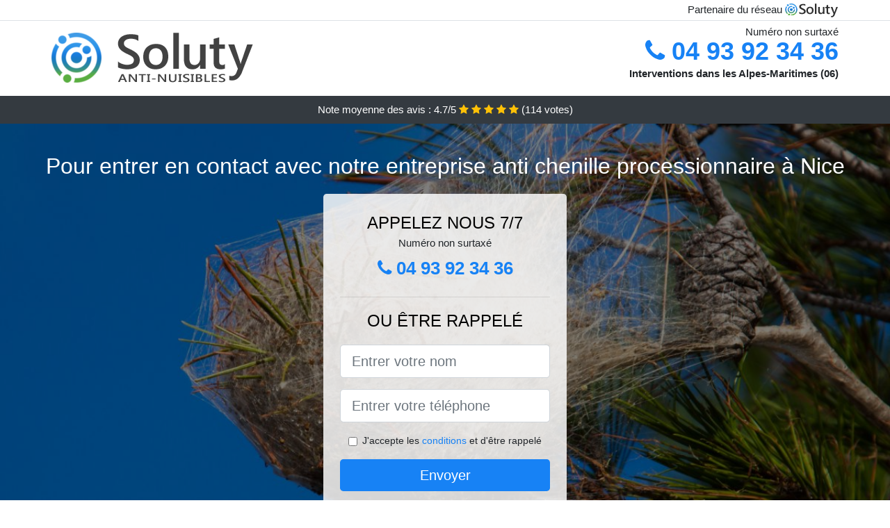

--- FILE ---
content_type: text/html; charset=UTF-8
request_url: https://www.lcva.fr/traitement-chenilles-processionnaires/nice-06000
body_size: 7708
content:
<!doctype html>
<html lang="fr">
  <head>
    
<title>Nice (06000) | Traitement chenilles processionnaires</title>
<meta name="description" content="Les experts de notre entreprise de désinsectisation vous proposent de multiples solutions pour empêcher une invasion de chenilles processionnaires dans votre jardin à Nice." />
	<link rel="canonical" href="https://www.lcva.fr/traitement-chenilles-processionnaires/nice-06000" />

<script type="application/ld+json">
    {
        "@context": "http://schema.org/",
        "@type": "Article",
                    "headline": "Nice (06000) | Traitement chenilles processionnaires",
                "image": "https://www.lcva.fr/img/8/7.jpg"
    }
</script>

        <meta charset="utf-8">
	<meta name="csrf-token" content="9j4ADklGBbojZopWlvLbRGunSeMJ8a9dgUExsZL8">
    <meta name="viewport" content="width=device-width, initial-scale=1, shrink-to-fit=no">
    <link rel="stylesheet" href="https://stackpath.bootstrapcdn.com/bootstrap/4.3.1/css/bootstrap.min.css" integrity="sha384-ggOyR0iXCbMQv3Xipma34MD+dH/1fQ784/j6cY/iJTQUOhcWr7x9JvoRxT2MZw1T" crossorigin="anonymous">
    <link rel="stylesheet" href="https://stackpath.bootstrapcdn.com/font-awesome/4.7.0/css/font-awesome.min.css">
<style type="text/css">
html {height: 100%;}
body {font-size: 15px;height: 100%;margin: 0;padding: 0;}
a, a:hover{color: #1782f5;}
.navbar{background-color: #1782f5;}
.breadcrumb{padding: 0;background-color: transparent;margin: 0;}
.card-body{background-color: #FFFFFF;}
.card-img-top{cursor: pointer;}
footer{min-height: 50px;}
.lisyane,.lisyane:hover{color: #212529;}
.phone{font-weight: bold;font-size: 1.5rem;color: #1782f5}
    h1{font-size: 1.8rem;margin-bottom: 1rem;}
    h2{font-size: 1.5rem;}
@media (max-width: 991px){
    h1{font-size: 1.5rem;}
    h2{font-size: 1rem;}
}
aside .list-group{column-count: 10;column-width: 300px;display: block;}
.card-text{column-count: 10;column-width: 300px;}
.card-text a{display: block;}
.mazal{background-size:cover;background-position:top center;height: 100%;min-height: 600px;}
.mazal-filter{background-color: rgba(0,0,0,0.5);height: 100%;width: 100%;display: table;}
.mazal-content{display: table-cell;position: relative;width: 100%;height: 100%;vertical-align: middle;text-align: center;padding: 1rem;}
.mazal-title-1{color: #FFF;text-align: center;font-size: 2rem;margin-top: 0;}
.mazal-title-2{color: #000;text-align: center;font-size: 1.5rem;}
.mazal-form-filter{background-color: rgba(255, 255, 255, 0.84);padding: 1.5rem;margin: 0 auto;max-width: 350px;border-radius: .3rem;}
.mazal-form-filter .form-group label{display: none;}
.mazal-form-filter .form-check {font-size: 14px;vertical-align: middle;}
.mazal-pro{position: absolute;top:20px;right: 20px;color: #FFF;font-size: 20px;    display: inline-block;padding: 5px 10px;border: 1px solid #fff;border-radius: 6px;}
.mazal-pro:hover{color: #FFF;text-decoration: none;}

.deliah{position:relative;height:108px;}
.deliah-logo{position: absolute;top: 4px;left: 4px;}
.deliah-phone{position: absolute;top: 4px;right: 4px;display:block; font-size: 36px;height: 100px;line-height: 80px;  font-weight: bold;color: #1782f5;}
.deliah-dep{position: absolute;top: 65px;right: 4px;font-weight: bold;}
.deliah-rating{color: #FFF;height: 40px;line-height: 40px;text-align: center;}
.deliah-rating .fa-star{color: #ffc107}
.deliah-mazal{height:calc(100% - 148px);background-position:center;min-height: 700px;background-size:cover;}
.deliah-button{display:block; padding:0 8px;border-radius:6px; width:250px;margin:0 auto;font-size: 26px;line-height: 50px;font-weight: bold;color: #1782f5;}
.deliah-button-inverse{display:block;color:#FFF;margin:0 auto;background-color: #1782f5;    padding: .5rem 1rem;font-size: 1.25rem;line-height: 1.5;border-radius: .3rem;}
.deliah-button:hover,.deliah-phone:hover,.deliah-button-inverse:hover{text-decoration:none;}
.deliah-title-1{color: #FFF;text-align: center;font-size: 2rem;margin-top: 0;}

.partenaire{line-height: 20px;text-align: right;}

#Cmap{max-width: 100%;margin: 0 auto;}

@media (max-width: 991px){
    .container {max-width: 100%;}
}

@media (max-width: 767px){
    .deliah-logo{float: none;text-align: center;}
    .deliah-phone{float: none;font-size: 26px;line-height: 50px;text-align: center;position: relative;height: 50px;}
	.mazal-content{vertical-align: top;}
	
    .deliah-button{display:block; padding:0 8px;border-radius:6px; width:100%;margin:0 auto;font-size: 25px;line-height: 50px;font-weight: bold;color:#FFF;background-color: #1782f5;}
    .deliah-button:hover{color: white;}
	
    .deliah{position:relative;height:auto;text-align:center;}
    .deliah-logo{position: relative;top: auto;left: auto;}
    .deliah-dep{position: relative;line-height: 20px;top: auto;right: auto;white-space: nowrap;}
    .partenaire{text-align: center;}
}
@media (max-width: 500px){
    .deliah-title-1{color: #FFF;text-align: center;font-size: 24px;margin-top: 0;}
    .mazal-title-1{color: #FFF;text-align: center;font-size: 24px;margin-top: 0;}
    .mazal-title-2{color: #000;text-align: center;font-size: 20px;}
    .deliah-mazal{height:auto;min-height:auto;}
}

@media (min-width: 576px){
    .card-columns{column-count: 2;}
}

@media (min-width: 990px){
    .card-columns{column-count: 3;}
}

.carousel-control-prev, .carousel-control-next{
	   /*disables white flash*/
   -webkit-transition: none;
   -o-transition: none;
   transition: none;
}

</style>
	<link rel="apple-touch-icon" sizes="57x57" href="/favicon/7/apple-icon-57x57.png">
<link rel="apple-touch-icon" sizes="60x60" href="/favicon/7/apple-icon-60x60.png">
<link rel="apple-touch-icon" sizes="72x72" href="/favicon/7/apple-icon-72x72.png">
<link rel="apple-touch-icon" sizes="76x76" href="/favicon/7/apple-icon-76x76.png">
<link rel="apple-touch-icon" sizes="114x114" href="/favicon/7/apple-icon-114x114.png">
<link rel="apple-touch-icon" sizes="120x120" href="/favicon/7/apple-icon-120x120.png">
<link rel="apple-touch-icon" sizes="144x144" href="/favicon/7/apple-icon-144x144.png">
<link rel="apple-touch-icon" sizes="152x152" href="/favicon/7/apple-icon-152x152.png">
<link rel="apple-touch-icon" sizes="180x180" href="/favicon/7/apple-icon-180x180.png">
<link rel="icon" type="image/png" sizes="192x192"  href="/favicon/7/android-icon-192x192.png">
<link rel="icon" type="image/png" sizes="32x32" href="/favicon/7/favicon-32x32.png">
<link rel="icon" type="image/png" sizes="96x96" href="/favicon/7/favicon-96x96.png">
<link rel="icon" type="image/png" sizes="16x16" href="/favicon/7/favicon-16x16.png">
<link rel="manifest" href="/favicon/7/manifest.json">
<meta name="msapplication-TileColor" content="#ffffff">
<meta name="msapplication-TileImage" content="/favicon/7/ms-icon-144x144.png">
<meta name="theme-color" content="#ffffff"></head>
<body>
    			<div class="bg-white">
			<div class="border-bottom" >
    			<div class="container p-1 partenaire">
    				Partenaire du réseau <img alt="Soluty" src="/img/soluty.com.png" >
    			</div>
			</div>
			<div class="container p-1 deliah">
				<div class="deliah-logo" >
										<img class="img-fluid" alt="Soluty" src="https://www.lcva.fr/img/entreprises/soluty.png">
										<br>
				</div>
								<span style="position: absolute;right: 4px;top:5px;"  class="d-none d-md-block" >Numéro non surtaxé</span>
				<a href="tel:+33493923436" class="deliah-phone d-none d-md-block" >
					<i class="fa fa-phone" ></i> 04 93 92 34 36
				</a>
				<span class="deliah-dep" >Interventions dans les Alpes-Maritimes (06)</span>
							</div>
			<div class="deliah-rating bg-dark" >
				<span class="d-none d-sm-inline" >Note moyenne des avis : </span>4.7/5 
                    <i class="fa fa-star" aria-hidden="true"></i>
                    <i class="fa fa-star" aria-hidden="true"></i>
                    <i class="fa fa-star" aria-hidden="true"></i>
                    <i class="fa fa-star" aria-hidden="true"></i>
                    <i class="fa fa-star" aria-hidden="true"></i>
                     (<span id="ratingCount" >114</span> votes)
			</div>
		</div>
    	<div class="deliah-mazal" style="background-image:url(/img/8/7.jpg);">
    		<div class="mazal-filter">
    			<div class="mazal-content" >
    				<p class="deliah-title-1">Pour entrer en contact avec notre entreprise anti chenille processionnaire à Nice</p>
        			<div class="mazal-form-filter" >
	<p class="mazal-title-2 text-uppercase mb-0" >appelez nous 7/7</p>
	<span>Numéro non surtaxé</span>
	<a href="tel:+33493923436" class="deliah-button " >
		<i class="fa fa-phone" ></i> 04 93 92 34 36
	</a>
	<hr>
        <p class="mazal-title-2 text-uppercase mb-3" >ou être rappelé</p>
    <form method="post" action="https://www.lcva.fr/call/store"><input type="hidden" name="_token" value="9j4ADklGBbojZopWlvLbRGunSeMJ8a9dgUExsZL8">
    	<input type="hidden" name="theme_id" id="inp-theme_id" value="8">
    	<input type="hidden" name="zipcode" id="inp-zipcode" value="06000">
    	<div class="form-group"><label for="inp-name" class=""></label><input type="text" name="name" id="inp-name" class="form-control form-control-lg" placeholder="Entrer votre nom"></div>
    	<div class="form-group"><label for="inp-phone" class=""></label><input type="text" name="phone" id="inp-phone" class="form-control form-control-lg" placeholder="Entrer votre téléphone"></div>
    	    	<div class="form-check"><input type="checkbox" name="conditions" id="inp-conditions" value="on" class="form-check-input"><label for="inp-conditions" class="form-check-label">J'accepte les <a target="_blank" href="https://www.lcva.fr/mentions-legales.html#conditions">conditions</a> et d'être rappelé</label></div>
    	    	<button type="submit" class="deliah-button-inverse my-3 border-0 w-100" >Envoyer</button>
    </form>
    </div>        			                	<img class="mt-3" src="https://www.lcva.fr/img/certibiocide.png" style="max-width: 280px;" >
                	    			</div>
    		</div>
    	</div>
		<div class="container my-4" >
        <div class="row">
            <div class="col-xl-8">
            	                <nav aria-label="breadcrumb">
                  <ol class="breadcrumb">
                	                    	<li class="breadcrumb-item"><a href="https://www.lcva.fr/traitement-chenilles-processionnaires">Traitement chenilles processionnaires</a></li>
						            	<li class="breadcrumb-item active" aria-current="page">Traitement chenilles processionnaires à Nice (06)</li>
                  </ol>
                </nav>
                                <article>
                                        <h1>Nice (06000) | Traitement chenilles processionnaires</h1>
                                    	                		<h2>À Nice a propos de nos opération anti chenilles processionnaires</h2>
                		                		<p>
                		                			Nous savons que les poils des chenilles processionnaires peuvent énormément vous faire souffrir, alors nous ferons tout le nécessaire pour vous protéger de leurs attaques.<br>
                			                		                			Notre société a été créée dans le seul objectif de vous protéger des invasions d&#039;insectes de toutes variétés, y compris les chenilles processionnaires.<br>
                			                		                			Nous vous évitons de prendre des dangers en cohabitant trop longtemps avec des chenilles processionnaires, ces nuisibles pour l&#039;homme et pour les animaux de compagnie.<br>
                			                		                			Nous pouvons vous assurer une opération curative de grosse efficacité contre les chenilles processionnaires qui vous submergent.<br>
                			                		                			Au coeur de notre société professionnelle de désinsectisation, nous sommes sans conteste à même de vous procurer une palette variée d&#039;interventions pour lutter contre les chenilles processionnaires.<br>
                			                		                			Nous intervenons dans n&#039;importe quelle situation, chaque fois que vous pourrez avoir besoin de nos services contre les chenilles processionnaires qui vous infestent.<br>
                			                		                			Nos pros savent que les chenilles processionnaires font aujourd&#039;hui partie des insectes nuisibles les plus insectes pour l&#039;homme, et seront donc capable de vous procurer une protection solide contre eux.<br>
                			                		                			Nos techniciens se chargent de vous éclairer chaque fois que la necessité se fera sentir, pour que vous puissiez en comprendre davantage sur les chenilles processionnaires et sur leurs dangers à Nice.<br>
                			                		                			Notre société existe depuis de nombreuses décennies, et tout bonnement dans le but de vous aider à faire face aux cas de prolifération d&#039;insectes, que ce soit des chenilles processionnaires ou d&#039;autres.<br>
                			                		                			À Nice, nous nous occupons de la lutte défensive contre les chenilles processionnaires, afin d&#039;éviter que ces nuisibles puissent vous envahir et vous faire endurer leurs nuisances.<br>
                			                		                		</p>
                	                		<h2>Les traitements contre les chenilles processionnaires à Nice</h2>
                		                		<p>
                		                			Dans notre structure de désinsectisation, vous pourrez avoir des traitements sur mesure et vraiment personnalisés pour anéantir efficacement les chenilles processionnaires qui vous nuisent.<br>
                			                		                			À Nice, il est essentiel de faire tout ce qu&#039;il faudra, afin d&#039;annihiler totalement les chenilles processionnaires qui vous submergent, et les empêcher de vous poser problème.<br>
                			                		                			Le piège à phéromone que nous utilisons en été contre vos chenilles processionnaires, permet de capturer uniquement les mâles. Cette technique a pour but d&#039;empêcher l&#039;accouplement, une fois que ces insectes seront devenus des papillons.<br>
                			                		                			La technique des pièges contre les chenilles processionnaires s&#039;avère être un choix qui porte des fruits même sur le long terme, surtout lorsque nous installons quelques dispositifs à des lieux stratégiques.<br>
                			                		                			Dès que nous faisons usage de la technique du piège à phéromone sur vos chenilles processionnaires, c&#039;est pour éviter avant tout qu&#039;une prochaine génération ne voit le jour dans votre lieu de vie.<br>
                			                		                			Pour exterminer les chenilles processionnaires, nous allons pouvoir faire usage de nombreux pièges, dont les fonctions sont extrêmement variées.<br>
                			                		                			Habituellement, en été, nous préconisons l&#039;utilisation de pièges contre les chenilles processionnaires. On distingue à cet effet le piège à phéromone et le piège classique.<br>
                			                		                			Il vaut mieux savoir qu&#039;il existe plusieurs techniques de traitement contre les chenilles processionnaires, et que nous choisissons celle qui convient le mieux en tenant compte de la dangerosité de votre invasion.<br>
                			                		                		</p>
                	                		<h2>Pour une lutte défensive contre les chenilles processionnaires, appelez nous</h2>
                		                    	<figure class="figure">
                        	<img src="/img/8/7.jpg"  alt="traitement chenilles processionnaires" class="img-fluid" >
                        	<figcaption class="figure-caption text-center">Traitement chenilles processionnaires</figcaption>
                    	</figure>
                		                		<p>
                		                			Parmi les méthodes de traitement des chenilles processionnaires, se trouvent des techniques de prévention contre ces insectes.<br>
                			                		                			Les chenilles processionnaires ne vous envahiront plus si vous prenez dès maintenant les dispositions nécessaires pour les garder à bonne distance de votre cadre de vie.<br>
                			                		                			Si vous cherchez un moyen de vous abriter contre les chenilles processionnaires, vous pouvez nous appeler et nos techniciens trouveront des techniques appropriées à votre situation.<br>
                			                		                			Les pros de notre entreprise se feront un plaisir de vous faire profiter de leurs méthodes répulsives contre les chenilles processionnaires, dès que vous en ferez la demande.<br>
                			                		                			Les experts de notre entreprise de désinsectisation vous proposent de multiples solutions pour empêcher une invasion de chenilles processionnaires dans votre jardin.<br>
                			                		                			Les experts de notre structure sont en mesure de vous procurer des solutions fiables, pour éviter d&#039;intrusion des chenilles processionnaires dans votre environnement de vie.<br>
                			                		                			Il n&#039;est jamais trop tôt pour combattre les chenilles processionnaires, surtout quand on considère la gravité des dommages qu&#039;elles peuvent occasionner.<br>
                			                		                		</p>
                	                		<h2>De quelle façon agir face à une invasion de chenilles processionnaires ?</h2>
                		                		<p>
                		                			Les chenilles processionnaires ont pris d&#039;assaut les jardins de votre entreprise ? Alors vous allez devoir réagir rapidement pour empêcher des cas d&#039;exposition aux poils urticants de ces insectes à Nice.<br>
                			                		                			Ce qu&#039;il vaut mieux éviter de faire dès que des chenilles processionnaires vous submergent, c&#039;est essayer de régler vous-même le souci, étant donné que vous ne ferez que vous exposer pour rien à Nice.<br>
                			                		                			Si vous avez des doutes sur la présence de chenilles processionnaires chez vous, n&#039;hésitez pas à nous contacter, nous pouvons vous aider à confirmer ou bien non la menace.<br>
                			                		                			Lorsque vous avez des chenilles processionnaires chez vous, il est indispensable d&#039;éviter toute proximité avec ces nuisibles, et d&#039;appeler des spécialistes au plus rapidement.<br>
                			                		                			Si vous constatez que des chenilles processionnaires ont fait irruption dans votre milieu de vie, vous devez absolument prendre toutes les dispositions à votre disposition pour les faire partir au plus rapidement.<br>
                			                		                			Ne laissez pas le temps passer dès que vous constatez une invasion de chenilles processionnaires, car ces nuisibles ne partiront pas d&#039;eux-mêmes.<br>
                			                		                			En cas d&#039;incursion de chenilles processionnaires, évitez surtout de vous approcher de ces insectes, même pas pour les identifier, étant donné que votre présence peut les stresser et occasionner le détachement de leurs poils.<br>
                			                		                			Une invasion de chenilles processionnaires dans votre terrain ? Ne paniquez pas, et appelez-nous, parce que nous sommes vraiment des techniciens capables de vous en affranchir.<br>
                			                		                			En cas de prolifération de chenilles processionnaires, le temps devient très précieux, étant donné que chaque minute qui passe, vous ou l&#039;un de vos animaux de compagnie peut être atteint par un poil urticant.<br>
                			                		                		</p>
                	                		<h2>Pourquoi les chenilles processionnaires vous infestent à Nice ?</h2>
                		                		<p>
                		                			La femelle du papillon de nuit choisi un arbre pouvant accueillir ses petits pour pondre ses œufs, et ne cherche pas à savoir lorsque cet arbre se trouve ou bien non dans votre villa.<br>
                			                		                			Les chenilles processionnaires ne choisissent pas de vous attaquer, mais elles s&#039;installent simplement dans vos arbres, à la recherche d&#039;une source d&#039;alimentation.<br>
                			                		                			Les chenilles processionnaires ont besoin des ressources nutritives contenus dans les arbres, elles s&#039;installent par conséquent dans les arbres en excellente santé, peu importe leur emplacement.<br>
                			                		                			La présence des chenilles processionnaires dans un cadre de vie peut poser problème à tous les usagers, et principalement aux arbres et à la végétation.<br>
                			                		                			Les chenilles processionnaires vivent dans les arbres, habituellement les arbres de pin. Alors si vous avez ces arbres dans votre jardin ou bien sur votre domaine, vous pouvez vous préparer à recevoir la visite de ces insectes.<br>
                			                		                			Il n&#039;est pas utile de rappeler à quel point les chenilles processionnaires peuvent se montrer nuisibles pour vous et pour vos proches, alors peu importe les raisons de leur présence, il vaut mieux les chasser à Nice.<br>
                			                		                			Lorsque les chenilles processionnaires vous infestent, c&#039;est simplement parce qu&#039;elles ont besoin d&#039;un endroit pour s&#039;abriter, manger et se développer en toute quiétude.<br>
                			                		                		</p>
                	                	<div class="form-group" >
    <input type="hidden" id="selected_rating" name="selected_rating" value="5" required="required">
    <input type="hidden" id="voted" name="voted" value="0" >
    <span id="ratingValue" >4.7</span> / 5 (<span id="ratingCount" >114</span> votes)<br/>
    <button type="button" class="btnrating btn btn-warning" data-attr="1" id="rating-star-1">
        <i class="fa fa-star" aria-hidden="true"></i>
    </button>
    <button type="button" class="btnrating btn btn-warning" data-attr="2" id="rating-star-2">
        <i class="fa fa-star" aria-hidden="true"></i>
    </button>
    <button type="button" class="btnrating btn btn-warning" data-attr="3" id="rating-star-3">
        <i class="fa fa-star" aria-hidden="true"></i>
    </button>
    <button type="button" class="btnrating btn btn-warning" data-attr="4" id="rating-star-4">
        <i class="fa fa-star" aria-hidden="true"></i>
    </button>
    <button type="button" class="btnrating btn btn-warning" data-attr="5" id="rating-star-5">
        <i class="fa fa-star" aria-hidden="true"></i>
    </button>
</div>

<div class="alert alert-success d-none" role="alert">
	<strong>Merci!</strong> pour votre évaluation.
</div>                </article>
            </div>
            <aside class="col-xl-4">
                <ol class="list-group" >
                	                    	                    	<li class="list-group-item bg-light-grey" >
                    		<a class="lisyane" href="https://www.lcva.fr/traitement-chenilles-processionnaires/antibes-06600">Traitement chenilles processionnaires à Antibes (06)</a>
                    	</li>
                    	                    	<li class="list-group-item bg-light-grey" >
                    		<a class="lisyane" href="https://www.lcva.fr/traitement-chenilles-processionnaires/juan-les-pins-06600">Traitement chenilles processionnaires à Juan les Pins (06)</a>
                    	</li>
                    	                    	<li class="list-group-item bg-light-grey" >
                    		<a class="lisyane" href="https://www.lcva.fr/traitement-chenilles-processionnaires/cannes-06400">Traitement chenilles processionnaires à Cannes (06)</a>
                    	</li>
                    	                    	<li class="list-group-item bg-light-grey" >
                    		<a class="lisyane" href="https://www.lcva.fr/traitement-chenilles-processionnaires/grasse-06130">Traitement chenilles processionnaires à Grasse (06)</a>
                    	</li>
                    	                    	<li class="list-group-item bg-light-grey" >
                    		<a class="lisyane" href="https://www.lcva.fr/traitement-chenilles-processionnaires/cagnes-sur-mer-06800">Traitement chenilles processionnaires à Cagnes-sur-Mer (06)</a>
                    	</li>
                    	                    	<li class="list-group-item bg-light-grey" >
                    		<a class="lisyane" href="https://www.lcva.fr/traitement-chenilles-processionnaires/le-cannet-06110">Traitement chenilles processionnaires au Cannet (06)</a>
                    	</li>
                    	                    	<li class="list-group-item bg-light-grey" >
                    		<a class="lisyane" href="https://www.lcva.fr/traitement-chenilles-processionnaires/monaco-98000">Traitement chenilles processionnaires à Monaco (06)</a>
                    	</li>
                    	                    	<li class="list-group-item bg-light-grey" >
                    		<a class="lisyane" href="https://www.lcva.fr/traitement-chenilles-processionnaires/saint-laurent-du-var-06700">Traitement chenilles processionnaires à Saint-Laurent-du-Var (06)</a>
                    	</li>
                    	                    	<li class="list-group-item bg-light-grey" >
                    		<a class="lisyane" href="https://www.lcva.fr/traitement-chenilles-processionnaires/menton-06500">Traitement chenilles processionnaires à Menton (06)</a>
                    	</li>
                    	                    	<li class="list-group-item bg-light-grey" >
                    		<a class="lisyane" href="https://www.lcva.fr/traitement-chenilles-processionnaires/vallauris-06220">Traitement chenilles processionnaires à Vallauris (06)</a>
                    	</li>
                    	                    	<li class="list-group-item bg-light-grey" >
                    		<a class="lisyane" href="https://www.lcva.fr/traitement-chenilles-processionnaires/golfe-juan-06220">Traitement chenilles processionnaires à Golfe Juan (06)</a>
                    	</li>
                    	                    	<li class="list-group-item bg-light-grey" >
                    		<a class="lisyane" href="https://www.lcva.fr/traitement-chenilles-processionnaires/mandelieu-la-napoule-06210">Traitement chenilles processionnaires à Mandelieu-la-Napoule (06)</a>
                    	</li>
                    	                    	<li class="list-group-item bg-light-grey" >
                    		<a class="lisyane" href="https://www.lcva.fr/traitement-chenilles-processionnaires/vence-06140">Traitement chenilles processionnaires à Vence (06)</a>
                    	</li>
                    	                    	<li class="list-group-item bg-light-grey" >
                    		<a class="lisyane" href="https://www.lcva.fr/traitement-chenilles-processionnaires/mougins-06250">Traitement chenilles processionnaires à Mougins (06)</a>
                    	</li>
                    	                    	<li class="list-group-item bg-light-grey" >
                    		<a class="lisyane" href="https://www.lcva.fr/traitement-chenilles-processionnaires/villeneuve-loubet-06270">Traitement chenilles processionnaires à Villeneuve-Loubet (06)</a>
                    	</li>
                    	                    	<li class="list-group-item bg-light-grey" >
                    		<a class="lisyane" href="https://www.lcva.fr/traitement-chenilles-processionnaires/beausoleil-06240">Traitement chenilles processionnaires à Beausoleil (06)</a>
                    	</li>
                    	                    	<li class="list-group-item bg-light-grey" >
                    		<a class="lisyane" href="https://www.lcva.fr/traitement-chenilles-processionnaires/roquebrune-cap-martin-06190">Traitement chenilles processionnaires à Roquebrune-Cap-Martin (06)</a>
                    	</li>
                    	                    	<li class="list-group-item bg-light-grey" >
                    		<a class="lisyane" href="https://www.lcva.fr/traitement-chenilles-processionnaires/valbonne-06560">Traitement chenilles processionnaires à Valbonne (06)</a>
                    	</li>
                    	                    	<li class="list-group-item bg-light-grey" >
                    		<a class="lisyane" href="https://www.lcva.fr/traitement-chenilles-processionnaires/carros-06510">Traitement chenilles processionnaires à Carros (06)</a>
                    	</li>
                    	                    	<li class="list-group-item bg-light-grey" >
                    		<a class="lisyane" href="https://www.lcva.fr/traitement-chenilles-processionnaires/la-trinite-06340">Traitement chenilles processionnaires à La Trinité (06)</a>
                    	</li>
                    	                    	<li class="list-group-item bg-light-grey" >
                    		<a class="lisyane" href="https://www.lcva.fr/traitement-chenilles-processionnaires/mouans-sartoux-06370">Traitement chenilles processionnaires à Mouans-Sartoux (06)</a>
                    	</li>
                    	                    	<li class="list-group-item bg-light-grey" >
                    		<a class="lisyane" href="https://www.lcva.fr/traitement-chenilles-processionnaires/biot-06410">Traitement chenilles processionnaires à Biot (06)</a>
                    	</li>
                    	                                    </ol>
            </aside>
        </div>
    </div>
    <footer class="py-3 bg-dark" >
	<div class="container" >
		    		<a class="text-light" href="/">Accueil</a>
    	    	    		<a rel="nofollow" class="text-light ml-3" href="https://www.lcva.fr/mentions-legales.html">Mentions légales</a>
    		</div>
</footer>
    <script src="https://code.jquery.com/jquery-3.4.1.min.js" integrity="sha256-CSXorXvZcTkaix6Yvo6HppcZGetbYMGWSFlBw8HfCJo=" crossorigin="anonymous"></script>
	<script src="https://stackpath.bootstrapcdn.com/bootstrap/4.3.1/js/bootstrap.min.js" integrity="sha384-JjSmVgyd0p3pXB1rRibZUAYoIIy6OrQ6VrjIEaFf/nJGzIxFDsf4x0xIM+B07jRM" crossorigin="anonymous"></script>
    
<script>
$(document).on("click", '.deliah-phone, .deliah-button', function(event) {
	$.ajax({
		url: "/call/click/06",
      	type : 'POST',
      	dataType : 'json'
	});
});

function aVisitor()
{
	$.post( "/a-visitor/06" );
}

$( document ).ready(function() {
	aVisitor();
});
</script>
	


<script>
$.ajaxSetup({
    headers: {
        'X-CSRF-TOKEN': $('meta[name="csrf-token"]').attr('content')
    }
});
</script>
    

<script>
$(".btnrating").on('click',(function(e) {
	
	if($("#voted").val() == 0){
    	var previous_value = $("#selected_rating").val();
    	
    	var selected_value = $(this).attr("data-attr");
    	$("#selected_rating").val(selected_value);
    	
    	for (i = 1; i <= selected_value; ++i) {
    		$("#rating-star-"+i).toggleClass('btn-warning');
    		$("#rating-star-"+i).toggleClass('btn-default');
    	}
    	
    	for (ix = 1; ix <= previous_value; ++ix) {
    		$("#rating-star-"+ix).toggleClass('btn-warning');
    		$("#rating-star-"+ix).toggleClass('btn-default');
    	}

        $.ajax({
        	url: "/rating/vote",
            dataType: "json",
            method: "POST",
            data: {
            	rating_value: $("#selected_rating").val(),
            	url: document.URL
            },
            success: function( data ) {
                $('#ratingCount').html(data.data.count);
                $('#ratingValue').html(data.data.value);
            	$(".alert").removeClass('d-none');
            	$("#voted").val(1);
			}
        });
	}

}));
</script>
    
</body>
</html>